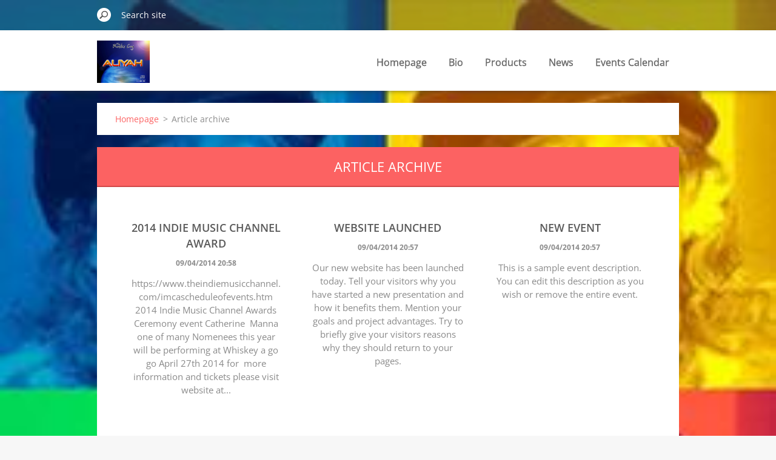

--- FILE ---
content_type: text/html; charset=UTF-8
request_url: https://catherinemanna.webnode.page/archive/news/
body_size: 6738
content:
<!doctype html>
<!--[if IE 8]><html class="lt-ie10 lt-ie9 no-js" lang="en"> <![endif]-->
<!--[if IE 9]><html class="lt-ie10 no-js" lang="en"> <![endif]-->
<!--[if gt IE 9]><!-->
<html class="no-js" lang="en">
<!--<![endif]-->
	<head>
		<base href="https://catherinemanna.webnode.page/">
  <meta charset="utf-8">
  <meta name="description" content="">
  <meta name="keywords" content="">
  <meta name="generator" content="Webnode">
  <meta name="apple-mobile-web-app-capable" content="yes">
  <meta name="apple-mobile-web-app-status-bar-style" content="black">
  <meta name="format-detection" content="telephone=no">
    <link rel="icon" type="image/svg+xml" href="/favicon.svg" sizes="any">  <link rel="icon" type="image/svg+xml" href="/favicon16.svg" sizes="16x16">  <link rel="icon" href="/favicon.ico"><link rel="canonical" href="https://catherinemanna.webnode.page/archive/news/">
<script type="text/javascript">(function(i,s,o,g,r,a,m){i['GoogleAnalyticsObject']=r;i[r]=i[r]||function(){
			(i[r].q=i[r].q||[]).push(arguments)},i[r].l=1*new Date();a=s.createElement(o),
			m=s.getElementsByTagName(o)[0];a.async=1;a.src=g;m.parentNode.insertBefore(a,m)
			})(window,document,'script','//www.google-analytics.com/analytics.js','ga');ga('create', 'UA-797705-6', 'auto',{"name":"wnd_header"});ga('wnd_header.set', 'dimension1', 'W1');ga('wnd_header.set', 'anonymizeIp', true);ga('wnd_header.send', 'pageview');var pageTrackerAllTrackEvent=function(category,action,opt_label,opt_value){ga('send', 'event', category, action, opt_label, opt_value)};</script>
  <link rel="alternate" type="application/rss+xml" href="https://catherinemanna.webnode.page/rss/all.xml" title="">
<!--[if lte IE 9]><style type="text/css">.cke_skin_webnode iframe {vertical-align: baseline !important;}</style><![endif]-->
		<meta http-equiv="X-UA-Compatible" content="IE=edge">
		<title>Article archive :: Catherine Manna</title>
		<meta name="viewport" content="width=device-width, initial-scale=1.0, maximum-scale=1.0, user-scalable=no">
		<link rel="stylesheet" href="https://d11bh4d8fhuq47.cloudfront.net/_system/skins/v11/50001482/css/style.css" />

		<script type="text/javascript" language="javascript" src="https://d11bh4d8fhuq47.cloudfront.net/_system/skins/v11/50001482/js/script.min.js"></script>


		<script type="text/javascript">
		/* <![CDATA[ */
		wtf.texts.set("photogallerySlideshowStop", 'Pause');
		wtf.texts.set("photogallerySlideshowStart", 'Slideshow');
		wtf.texts.set("faqShowAnswer", 'Expand FAQ');
		wtf.texts.set("faqHideAnswer", 'Colapse FAQ');
		wtf.texts.set("menuLabel", 'Menu');
		/* ]]> */
		</script>
	
				<script type="text/javascript">
				/* <![CDATA[ */
					
					if (typeof(RS_CFG) == 'undefined') RS_CFG = new Array();
					RS_CFG['staticServers'] = new Array('https://d11bh4d8fhuq47.cloudfront.net/');
					RS_CFG['skinServers'] = new Array('https://d11bh4d8fhuq47.cloudfront.net/');
					RS_CFG['filesPath'] = 'https://catherinemanna.webnode.page/_files/';
					RS_CFG['filesAWSS3Path'] = 'https://ca782c9d23.cbaul-cdnwnd.com/0a9204445d972bf31d3628f07213a77d/';
					RS_CFG['lbClose'] = 'Close';
					RS_CFG['skin'] = 'default';
					if (!RS_CFG['labels']) RS_CFG['labels'] = new Array();
					RS_CFG['systemName'] = 'Webnode';
						
					RS_CFG['responsiveLayout'] = 1;
					RS_CFG['mobileDevice'] = 0;
					RS_CFG['labels']['copyPasteSource'] = 'Read more:';
					
				/* ]]> */
				</script><style type="text/css">/* <![CDATA[ */#co1bc2f9g87g6 {position: absolute;font-size: 13px !important;font-family: "Arial", helvetica, sans-serif !important;white-space: nowrap;z-index: 2147483647;-webkit-user-select: none;-khtml-user-select: none;-moz-user-select: none;-o-user-select: none;user-select: none;}#cdb3po8lr1a {position: relative;top: -14px;}* html #cdb3po8lr1a { top: -11px; }#cdb3po8lr1a a { text-decoration: none !important; }#cdb3po8lr1a a:hover { text-decoration: underline !important; }#dbhl11j22 {z-index: 2147483647;display: inline-block !important;font-size: 16px;padding: 7px 59px 9px 59px;background: transparent url(https://d11bh4d8fhuq47.cloudfront.net/img/footer/footerButtonWebnodeHover.png?ph=ca782c9d23) top left no-repeat;height: 18px;cursor: pointer;}* html #dbhl11j22 { height: 36px; }#dbhl11j22:hover { background: url(https://d11bh4d8fhuq47.cloudfront.net/img/footer/footerButtonWebnode.png?ph=ca782c9d23) top left no-repeat; }#fejhmh99kgg { display: none; }#oshd9725 {z-index: 3000;text-align: left !important;position: absolute;height: 88px;font-size: 13px !important;color: #ffffff !important;font-family: "Arial", helvetica, sans-serif !important;overflow: hidden;cursor: pointer;}#oshd9725 a {color: #ffffff !important;}#fe7e2i36ab55616 {color: #36322D !important;text-decoration: none !important;font-weight: bold !important;float: right;height: 31px;position: absolute;top: 19px;right: 15px;cursor: pointer;}#bgk285017ii1g0i { float: right; padding-right: 27px; display: block; line-height: 31px; height: 31px; background: url(https://d11bh4d8fhuq47.cloudfront.net/img/footer/footerButton.png?ph=ca782c9d23) top right no-repeat; white-space: nowrap; }#ee02na2kl1p0 { position: relative; left: 1px; float: left; display: block; width: 15px; height: 31px; background: url(https://d11bh4d8fhuq47.cloudfront.net/img/footer/footerButton.png?ph=ca782c9d23) top left no-repeat; }#fe7e2i36ab55616:hover { color: #36322D !important; text-decoration: none !important; }#fe7e2i36ab55616:hover #bgk285017ii1g0i { background: url(https://d11bh4d8fhuq47.cloudfront.net/img/footer/footerButtonHover.png?ph=ca782c9d23) top right no-repeat; }#fe7e2i36ab55616:hover #ee02na2kl1p0 { background: url(https://d11bh4d8fhuq47.cloudfront.net/img/footer/footerButtonHover.png?ph=ca782c9d23) top left no-repeat; }#ic7feah75u7b7 {padding-right: 11px;padding-right: 11px;float: right;height: 60px;padding-top: 18px;background: url(https://d11bh4d8fhuq47.cloudfront.net/img/footer/footerBubble.png?ph=ca782c9d23) top right no-repeat;}#imcer41f31c {float: left;width: 18px;height: 78px;background: url(https://d11bh4d8fhuq47.cloudfront.net/img/footer/footerBubble.png?ph=ca782c9d23) top left no-repeat;}* html #dbhl11j22 { filter: progid:DXImageTransform.Microsoft.AlphaImageLoader(src='https://d11bh4d8fhuq47.cloudfront.net/img/footer/footerButtonWebnode.png?ph=ca782c9d23'); background: transparent; }* html #dbhl11j22:hover { filter: progid:DXImageTransform.Microsoft.AlphaImageLoader(src='https://d11bh4d8fhuq47.cloudfront.net/img/footer/footerButtonWebnodeHover.png?ph=ca782c9d23'); background: transparent; }* html #ic7feah75u7b7 { height: 78px; background-image: url(https://d11bh4d8fhuq47.cloudfront.net/img/footer/footerBubbleIE6.png?ph=ca782c9d23);  }* html #imcer41f31c { background-image: url(https://d11bh4d8fhuq47.cloudfront.net/img/footer/footerBubbleIE6.png?ph=ca782c9d23);  }* html #bgk285017ii1g0i { background-image: url(https://d11bh4d8fhuq47.cloudfront.net/img/footer/footerButtonIE6.png?ph=ca782c9d23); }* html #ee02na2kl1p0 { background-image: url(https://d11bh4d8fhuq47.cloudfront.net/img/footer/footerButtonIE6.png?ph=ca782c9d23); }* html #fe7e2i36ab55616:hover #rbcGrSigTryButtonRight { background-image: url(https://d11bh4d8fhuq47.cloudfront.net/img/footer/footerButtonHoverIE6.png?ph=ca782c9d23);  }* html #fe7e2i36ab55616:hover #rbcGrSigTryButtonLeft { background-image: url(https://d11bh4d8fhuq47.cloudfront.net/img/footer/footerButtonHoverIE6.png?ph=ca782c9d23);  }/* ]]> */</style><script type="text/javascript" src="https://d11bh4d8fhuq47.cloudfront.net/_system/client/js/compressed/frontend.package.1-3-108.js?ph=ca782c9d23"></script><style type="text/css"></style></head>
	<body>		<div id="wrapper" class="index">

			<div id="content" class="centered">

					<header id="header" class="centered">
						<div id="header-inner">
							<div id="logo-wrapper" class="">
							    <div id="logo"><a href="home/" class="image" title="Go to Homepage."><span id="rbcSystemIdentifierLogo"><img src="https://ca782c9d23.cbaul-cdnwnd.com/0a9204445d972bf31d3628f07213a77d/200000111-36ff637f67/TRAY CARD BACK.jpg"  width="1280" height="1030"  alt="Catherine Manna"></span></a></div>							</div>
							 
<div id="slogan" class="">
    <span id="rbcCompanySlogan" class="rbcNoStyleSpan"></span></div>
 
<div id="menu-links" class="">
    <a id="menu-link" href="#menu">
        Menu    </a>

	<a id="fulltext-link" href="#fulltext">
		Search site	</a>
</div>
 
 
 


						</div>
					</header>

				<main id="main" class="centered">
					<div id="main-inner">
						<div id="navigator" class="">
						    <div id="pageNavigator" class="rbcContentBlock"><a class="navFirstPage" href="/home/">Homepage</a><span class="separator"> &gt; </span>    <span id="navCurrentPage">Article archive</span></div>						</div>
						 
<div class="column">


		<div class="widget widget-articles">
			<h2 class="widget-title">Article archive</h2>
			<div class="widget-content">

	

		<article class="article-1">
			<header>
				<h3><a href="/news/visitors-notice/">2014 Indie Music Channel Award</a></h3>
				<span class="article-date">09/04/2014 20:58</span>
			</header>
			<div class="article-content">https://www.theindiemusicchannel.com/imcascheduleofevents.htm
2014 Indie Music Channel Awards Ceremony event
Catherine&nbsp; Manna one of many Nomenees this year will be performing
at Whiskey a go go April 27th 2014 for&nbsp; more information and tickets
please visit website at...</div>
		</article>
		<div class="article-separator article-separator-1"></div>

	
	

		<article class="article-2">
			<header>
				<h3><a href="/news/website-launched/">Website launched</a></h3>
				<span class="article-date">09/04/2014 20:57</span>
			</header>
			<div class="article-content">Our new website has been launched today.
	Tell your visitors why you have started a new presentation and how it benefits them. Mention your goals and project advantages. Try to briefly give your visitors reasons why they should return to your pages.</div>
		</article>
		<div class="article-separator article-separator-2"></div>

	
	

		<article class="article-3">
			<header>
				<h3><a href="/news/new-event/">New event</a></h3>
				<span class="article-date">09/04/2014 20:57</span>
			</header>
			<div class="article-content">This is a sample event description. You can edit this description as you wish or remove the entire event.</div>
		</article>
		<div class="article-separator article-separator-3"></div>

	
	

		<article class="article-4">
			<header>
				<h3><a href="/news/performing-at-whiskey-a-go-gos-/">Performing at Whiskey a go go&#039;s </a></h3>
				<span class="article-date">09/04/2014 12:34</span>
			</header>
			<div class="article-content">www.theindiemusicchannel.com/imcascheduleofevents.htm
Catherine Manna one of many Nominee, will be performing at the Famous Whiskey a go go
on Sunset Blvd in Hollywood California
Indie Music Channel 2014 Awards
Sunday April 27th...</div>
		</article>
		<div class="article-separator article-separator-4"></div>

	

			</div>
			<div class="widget-footer">
				
				

		<div class="paging-info">
			Items: 1 - 4 of 4
		</div>

	
				
			</div>
		</div>

	</div>

 


					</div>
				</main>

				<nav id="menu" role="navigation" class="horizontal ">
				    

	<ul class="menu">
	<li class="first">
		<a href="/home/">
		Homepage
		<span class="submenu-arrow"></span>
	</a>
	</li>
	<li>
		<a href="/bio/">
		Bio
		<span class="submenu-arrow"></span>
	</a>
	</li>
	<li>
		<a href="/products-/">
		Products
		<span class="submenu-arrow"></span>
	</a>
	</li>
	<li>
		<a href="/news-/">
		News
		<span class="submenu-arrow"></span>
	</a>
	</li>
	<li class="last">
		<a href="/events-calendar/">
		Events Calendar
		<span class="submenu-arrow"></span>
	</a>
	</li>
</ul>
				
				</nav>
				 
<div id="fulltext" class="">
    
	<form action="/search/" method="get" id="fulltextSearch">

		<fieldset>
			<input id="fulltextSearchText" type="text" name="text" value="" placeholder="Search site">
			<button id="fulltextSearchButton" type="submit">Search</button>
		</fieldset>

	</form>
	</div>
 


				<footer id="footer" class="centered">
					<div id="footer-inner">
						<div id="contact" class="">
						    

		<div class="widget widget-contact">

	

		<h2 class="widget-title">Contact</h2>
		<div class="widget-content-wrap">
            <div class="widget-content">
                <div class="contact-company">CatherineManna</div>
                <span class="contact-address">
                    
                </span>
                
                

		<span class="contact-email"><span><a href="&#109;&#97;&#105;&#108;&#116;&#111;:&#109;&#97;&#110;&#110;&#97;&#99;&#97;&#116;&#104;&#121;&#64;&#104;&#111;&#116;&#109;&#97;&#105;&#108;&#46;&#99;&#111;&#109;"><span id="rbcContactEmail">&#109;&#97;&#110;&#110;&#97;&#99;&#97;&#116;&#104;&#121;&#64;&#104;&#111;&#116;&#109;&#97;&#105;&#108;&#46;&#99;&#111;&#109;</span></a></span></span>

	
            </div>
        </div>
	

			<div class="widget-footer"></div>
		</div>

				
						</div>
						 
<div id="lang" class="">
    <div id="languageSelect"></div>			
</div>
 
 
<div id="copyright" class="">
    <span id="rbcFooterText" class="rbcNoStyleSpan">© 2014 All rights reserved.</span></div>
 
<div id="signature" class="">
    <span class="rbcSignatureText"><a rel="nofollow" href="https://www.webnode.com?utm_source=text&amp;utm_medium=footer&amp;utm_campaign=free2">Make a free website</a><a id="dbhl11j22" rel="nofollow" href="https://www.webnode.com?utm_source=button&amp;utm_medium=footer&amp;utm_campaign=free2"><span id="fejhmh99kgg">Webnode</span></a></span></div>
 


					</div>
				</footer>

				

			</div>

			

			<div id="illustration" class="fullscreen">
				 
				     <img src="https://ca782c9d23.cbaul-cdnwnd.com/0a9204445d972bf31d3628f07213a77d/200000112-43339442ad/150901_308871_cd_artwork_20132911T151240.jpg?ph=ca782c9d23" width="250" height="250" alt=""> 


				
			</div>
		</div>
	<div id="rbcFooterHtml"></div><div style="display: none;" id="co1bc2f9g87g6"><span id="cdb3po8lr1a">&nbsp;</span></div><div id="oshd9725" style="display: none;"><a href="https://www.webnode.com?utm_source=window&amp;utm_medium=footer&amp;utm_campaign=free2" rel="nofollow"><div id="imcer41f31c"><!-- / --></div><div id="ic7feah75u7b7"><div><strong id="h994mb14f5">Webnode, an innovative sitebuilder</strong><br /><span id="b8c5585a2g">Have a captivating website for free!</span></div><span id="fe7e2i36ab55616"><span id="ee02na2kl1p0"><!-- / --></span><span id="bgk285017ii1g0i">Get started</span></span></div></a></div><script type="text/javascript">/* <![CDATA[ */var a1kdl7l5827i2 = {sig: $('co1bc2f9g87g6'),prefix: $('cdb3po8lr1a'),btn : $('dbhl11j22'),win : $('oshd9725'),winLeft : $('imcer41f31c'),winLeftT : $('gcalk5p20l7b'),winLeftB : $('j7771r91d'),winRght : $('ic7feah75u7b7'),winRghtT : $('f3587j6m7'),winRghtB : $('j16m7mn2c89'),tryBtn : $('fe7e2i36ab55616'),tryLeft : $('ee02na2kl1p0'),tryRght : $('bgk285017ii1g0i'),text : $('b8c5585a2g'),title : $('h994mb14f5')};a1kdl7l5827i2.sig.appendChild(a1kdl7l5827i2.btn);var go78mus2=0,hnijj211e09bi=0,c56i7522jj8f=0,egb96u57c,je10sg4vuk=$$('.rbcSignatureText')[0],feip0mk6e85=false,daae90j275r4ki;function lpcete32jgnk(){if (!feip0mk6e85 && pageTrackerAllTrackEvent){pageTrackerAllTrackEvent('Signature','Window show - web',a1kdl7l5827i2.sig.getElementsByTagName('a')[0].innerHTML);feip0mk6e85=true;}a1kdl7l5827i2.win.show();c56i7522jj8f=a1kdl7l5827i2.tryLeft.offsetWidth+a1kdl7l5827i2.tryRght.offsetWidth+1;a1kdl7l5827i2.tryBtn.style.width=parseInt(c56i7522jj8f)+'px';a1kdl7l5827i2.text.parentNode.style.width = '';a1kdl7l5827i2.winRght.style.width=parseInt(20+c56i7522jj8f+Math.max(a1kdl7l5827i2.text.offsetWidth,a1kdl7l5827i2.title.offsetWidth))+'px';a1kdl7l5827i2.win.style.width=parseInt(a1kdl7l5827i2.winLeft.offsetWidth+a1kdl7l5827i2.winRght.offsetWidth)+'px';var wl=a1kdl7l5827i2.sig.offsetLeft+a1kdl7l5827i2.btn.offsetLeft+a1kdl7l5827i2.btn.offsetWidth-a1kdl7l5827i2.win.offsetWidth+12;if (wl<10){wl=10;}a1kdl7l5827i2.win.style.left=parseInt(wl)+'px';a1kdl7l5827i2.win.style.top=parseInt(hnijj211e09bi-a1kdl7l5827i2.win.offsetHeight)+'px';clearTimeout(egb96u57c);}function fq989g41h1(){egb96u57c=setTimeout('a1kdl7l5827i2.win.hide()',1000);}function h7e733ae25c8c6(){var ph = RubicusFrontendIns.photoDetailHandler.lightboxFixed?document.getElementsByTagName('body')[0].offsetHeight/2:RubicusFrontendIns.getPageSize().pageHeight;a1kdl7l5827i2.sig.show();go78mus2=0;hnijj211e09bi=0;if (je10sg4vuk&&je10sg4vuk.offsetParent){var obj=je10sg4vuk;do{go78mus2+=obj.offsetLeft;hnijj211e09bi+=obj.offsetTop;} while (obj = obj.offsetParent);}if ($('rbcFooterText')){a1kdl7l5827i2.sig.style.color = $('rbcFooterText').getStyle('color');a1kdl7l5827i2.sig.getElementsByTagName('a')[0].style.color = $('rbcFooterText').getStyle('color');}a1kdl7l5827i2.sig.style.width=parseInt(a1kdl7l5827i2.prefix.offsetWidth+a1kdl7l5827i2.btn.offsetWidth)+'px';if (go78mus2<0||go78mus2>document.body.offsetWidth){go78mus2=(document.body.offsetWidth-a1kdl7l5827i2.sig.offsetWidth)/2;}if (go78mus2>(document.body.offsetWidth*0.55)){a1kdl7l5827i2.sig.style.left=parseInt(go78mus2+(je10sg4vuk?je10sg4vuk.offsetWidth:0)-a1kdl7l5827i2.sig.offsetWidth)+'px';}else{a1kdl7l5827i2.sig.style.left=parseInt(go78mus2)+'px';}if (hnijj211e09bi<=0 || RubicusFrontendIns.photoDetailHandler.lightboxFixed){hnijj211e09bi=ph-5-a1kdl7l5827i2.sig.offsetHeight;}a1kdl7l5827i2.sig.style.top=parseInt(hnijj211e09bi-5)+'px';}function e808673(){if (daae90j275r4ki){clearTimeout(daae90j275r4ki);}daae90j275r4ki = setTimeout('h7e733ae25c8c6()', 10);}Event.observe(window,'load',function(){if (a1kdl7l5827i2.win&&a1kdl7l5827i2.btn){if (je10sg4vuk){if (je10sg4vuk.getElementsByTagName("a").length > 0){a1kdl7l5827i2.prefix.innerHTML = je10sg4vuk.innerHTML + '&nbsp;';}else{a1kdl7l5827i2.prefix.innerHTML = '<a href="https://www.webnode.page?utm_source=text&amp;utm_medium=footer&amp;utm_content=en-web-4&amp;utm_campaign=signature" rel="nofollow">'+je10sg4vuk.innerHTML + '</a>&nbsp;';}je10sg4vuk.style.visibility='hidden';}else{if (pageTrackerAllTrackEvent){pageTrackerAllTrackEvent('Signature','Missing rbcSignatureText','catherinemanna.webnode.page');}}h7e733ae25c8c6();setTimeout(h7e733ae25c8c6, 500);setTimeout(h7e733ae25c8c6, 1000);setTimeout(h7e733ae25c8c6, 5000);Event.observe(a1kdl7l5827i2.btn,'mouseover',lpcete32jgnk);Event.observe(a1kdl7l5827i2.win,'mouseover',lpcete32jgnk);Event.observe(a1kdl7l5827i2.btn,'mouseout',fq989g41h1);Event.observe(a1kdl7l5827i2.win,'mouseout',fq989g41h1);Event.observe(a1kdl7l5827i2.win,'click',function(){if (pageTrackerAllTrackEvent){pageTrackerAllTrackEvent('Signature','Window click - web','Webnode, an innovative sitebuilder',4);}document/*a4kd1946f1fi*/.location.href='https://www.webnode.com?utm_source=window&utm_medium=footer&utm_content=en-web-4&utm_campaign=signature';});Event.observe(window, 'resize', e808673);Event.observe(document.body, 'resize', e808673);RubicusFrontendIns.addObserver({onResize: e808673});RubicusFrontendIns.addObserver({onContentChange: e808673});RubicusFrontendIns.addObserver({onLightboxUpdate: h7e733ae25c8c6});Event.observe(a1kdl7l5827i2.btn, 'click', function(){if (pageTrackerAllTrackEvent){pageTrackerAllTrackEvent('Signature','Button click - web',a1kdl7l5827i2.sig.getElementsByTagName('a')[0].innerHTML);}});Event.observe(a1kdl7l5827i2.tryBtn, 'click', function(){if (pageTrackerAllTrackEvent){pageTrackerAllTrackEvent('Signature','Try Button click - web','Webnode, an innovative sitebuilder',4);}});}});RubicusFrontendIns.addFileToPreload('https://d11bh4d8fhuq47.cloudfront.net/img/footer/footerButtonWebnode.png?ph=ca782c9d23');RubicusFrontendIns.addFileToPreload('https://d11bh4d8fhuq47.cloudfront.net/img/footer/footerButton.png?ph=ca782c9d23');RubicusFrontendIns.addFileToPreload('https://d11bh4d8fhuq47.cloudfront.net/img/footer/footerButtonHover.png?ph=ca782c9d23');RubicusFrontendIns.addFileToPreload('https://d11bh4d8fhuq47.cloudfront.net/img/footer/footerBubble.png?ph=ca782c9d23');if (Prototype.Browser.IE){RubicusFrontendIns.addFileToPreload('https://d11bh4d8fhuq47.cloudfront.net/img/footer/footerBubbleIE6.png?ph=ca782c9d23');RubicusFrontendIns.addFileToPreload('https://d11bh4d8fhuq47.cloudfront.net/img/footer/footerButtonHoverIE6.png?ph=ca782c9d23');}RubicusFrontendIns.copyLink = 'https://www.webnode.page';RS_CFG['labels']['copyPasteBackLink'] = 'Create your own website for free:';/* ]]> */</script><script type="text/javascript">var keenTrackerCmsTrackEvent=function(id){if(typeof _jsTracker=="undefined" || !_jsTracker){return false;};try{var name=_keenEvents[id];var keenEvent={user:{u:_keenData.u,p:_keenData.p,lc:_keenData.lc,t:_keenData.t},action:{identifier:id,name:name,category:'cms',platform:'WND1',version:'2.1.157'},browser:{url:location.href,ua:navigator.userAgent,referer_url:document.referrer,resolution:screen.width+'x'+screen.height,ip:'3.133.100.189'}};_jsTracker.jsonpSubmit('PROD',keenEvent,function(err,res){});}catch(err){console.log(err)};};</script></body>
</html>